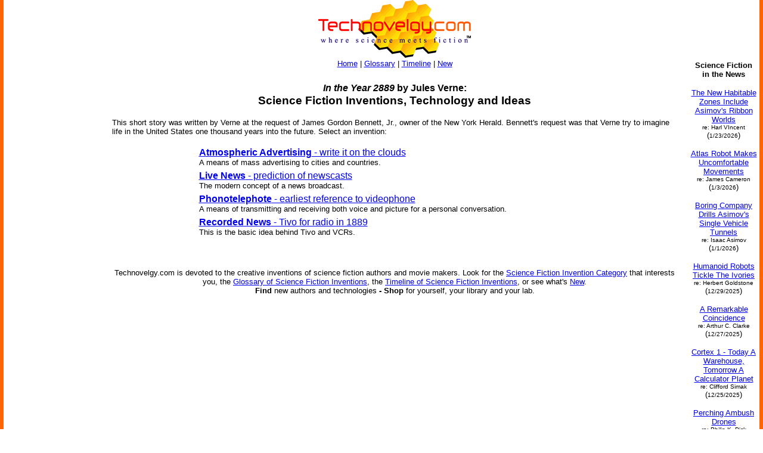

--- FILE ---
content_type: text/html
request_url: http://www.technovelgy.com/ct/AuthorSpecAlphaList.asp?BkNum=182
body_size: 12718
content:

<html><!-- InstanceBegin template="/Templates/Main.dwt.asp" codeOutsideHTMLIsLocked="false" -->
<head>
<!-- InstanceBeginEditable name="doctitle" -->
<title>In the Year 2889 by Jules Verne: Science Fiction Inventions, Technology and Ideas</title>
<!-- InstanceEndEditable --><meta http-equiv="Content-Type" content="text/html; charset=iso-8859-1">
<!-- InstanceBeginEditable name="head" --><!-- InstanceEndEditable -->
</head>

<body bgcolor="#FFFFFF" leftmargin="0" topmargin="0" marginwidth="0" marginheight="0">
<table width="100%" border="0" cellspacing="0" cellpadding="0">
  <tr>
    <td width="6" height="100%" bgcolor="#FF6600"><img src="../graphics/MCSpacerLeft.gif" width="6" height="100%"></td>
    <td width="164" align="left" valign="top" bgcolor="#FFFFFF"><!-- InstanceBeginEditable name="LeftSide" -->

	<div align="center">
	
	<p>&nbsp;</p>
	<p>&nbsp;</p>
	<p>&nbsp;</p>
<P>
	
<P>
<script type="text/javascript"><!--
google_ad_client = "pub-7846779965097296";
google_ad_width = 160;
google_ad_height = 600;
google_ad_format = "160x600_as";
google_ad_type = "text";
//2006-11-21: TN Other Pages
google_ad_channel = "1042351036";
google_color_border = "FFFFFF";
google_color_bg = "FFFFFF";
google_color_link = "0000FF";
google_color_text = "000000";
google_color_url = "000000";
//--></script>
<script type="text/javascript"
  src="http://pagead2.googlesyndication.com/pagead/show_ads.js">
</script>

<P>
<script type="text/javascript"><!--
google_ad_client = "pub-7846779965097296";
google_ad_width = 160;
google_ad_height = 600;
google_ad_format = "160x600_as";
google_ad_type = "text";
//2006-11-21: TN Other Pages
google_ad_channel = "1042351036";
google_color_border = "FFFFFF";
google_color_bg = "FFFFFF";
google_color_link = "0000FF";
google_color_text = "000000";
google_color_url = "000000";
//--></script>
<script type="text/javascript"
  src="http://pagead2.googlesyndication.com/pagead/show_ads.js">
</script>
</p>
	
	


	</div>

<!-- InstanceEndEditable --></td>
    <td width="6" height="100%"><img src="../graphics/MCSpacerNearLeft.gif" width="18" height="100%"></td>
    <td align="left" valign="top"><table width="95%" border="0" align="center" cellpadding="0" cellspacing="0">
      <tr>
        <td><div align="center"><a href="../"><img src="../TechnovelgyLogo.gif" width="256" height="97" border="0"></a></div>
        </td>
      </tr>
      <tr>
        <td height="20" bgcolor="#FFFFFF">
            <div align="center"><font size="2" face="Arial, Helvetica, sans-serif"><a href="../">Home</a> | <a href="ctnlistalpha.asp">Glossary</a> 
                | <a href="ctnlistPubDate.asp">Timeline</a> 
                | <a href="GrabBag.asp">New</a></font>
            </div>
        </td>
      </tr>
    </table>
    <!-- InstanceBeginEditable name="Main" -->
    <h3 align="center"><font size="3" face="Arial, Helvetica, sans-serif"><strong><i>In the Year 2889</i> by  Jules&nbsp;Verne:</strong></font><font face="Arial, Helvetica, sans-serif"><BR>
      Science Fiction Inventions, Technology and Ideas</font></h3>
    <p align="left"><font size="2" face="Arial, Helvetica, sans-serif">This short story was written by Verne at the request of James Gordon Bennett, Jr., owner of the New York Herald. Bennett's request was that Verne try to imagine life in the United States one thousand years into the future. Select
      an invention:</font></p>


<table width="70%" border="0" align="center" cellpadding="3" cellspacing="0">
    <tr>
        <td height="25" align="left" valign="top"><p><font size="3" face="Arial, Helvetica, sans-serif"> <A href="content.asp?Bnum=755"><strong>Atmospheric Advertising</strong> - write it on the clouds</font><font size="2" face="Arial, Helvetica, sans-serif"></A><BR>A means of mass advertising to cities and countries.
          </font></p>
        </td>
    </tr>
</table>

<table width="70%" border="0" align="center" cellpadding="3" cellspacing="0">
    <tr>
        <td height="25" align="left" valign="top"><p><font size="3" face="Arial, Helvetica, sans-serif"> <A href="content.asp?Bnum=752"><strong>Live News</strong> - prediction of newscasts</font><font size="2" face="Arial, Helvetica, sans-serif"></A><BR>The modern concept of a news broadcast.
          </font></p>
        </td>
    </tr>
</table>

<table width="70%" border="0" align="center" cellpadding="3" cellspacing="0">
    <tr>
        <td height="25" align="left" valign="top"><p><font size="3" face="Arial, Helvetica, sans-serif"> <A href="content.asp?Bnum=754"><strong>Phonotelephote</strong> - earliest reference to videophone</font><font size="2" face="Arial, Helvetica, sans-serif"></A><BR>A means of transmitting and receiving both voice and picture for a personal conversation.
          </font></p>
        </td>
    </tr>
</table>

<table width="70%" border="0" align="center" cellpadding="3" cellspacing="0">
    <tr>
        <td height="25" align="left" valign="top"><p><font size="3" face="Arial, Helvetica, sans-serif"> <A href="content.asp?Bnum=753"><strong>Recorded News</strong> - Tivo for radio in 1889</font><font size="2" face="Arial, Helvetica, sans-serif"></A><BR>This is the basic idea behind Tivo and VCRs.
          </font></p>
        </td>
    </tr>
</table>


<p align="center">&nbsp;</p>
<p align="center"><font size="2" face="Arial, Helvetica, sans-serif">Technovelgy.com is devoted
      to the creative inventions of science fiction authors and movie makers. Look
      for the <a href="Science_List.asp">Science Fiction Invention Category</a> that
      interests you, the <a href="ctnlistalpha.asp">Glossary of Science Fiction
      Inventions</a>, the <a href="ctnlistPubDate.asp">Timeline of Science Fiction
      Inventions</a>, or see what's <a href="GrabBag.asp">New</a>.<strong><br>
  Find </strong>new authors and technologies<strong> - Shop </strong>for yourself,
  your library and your lab.</font></p>
<p align="center">&nbsp;</p>
<p align="center"></p>
<!-- InstanceEndEditable --></td>
    <td width="6" height="100%"><img src="../graphics/MCSpacerNearRight.gif" width="18" height="100%"></td>
    <td width="120" align="left" valign="top" bgcolor="#FFFFFF"><!-- InstanceBeginEditable name="RightSide" -->
	
	  <P>
	
      <p>&nbsp;</p>

<P>&nbsp;</p>
<P>&nbsp;</p>

	<p align="center"><font size="2" face="Arial, Helvetica, sans-serif"><strong>Science
        Fiction<br>
        in the News</strong></font></p>
		
		
              
      <p>
	  
	  <center>
	  <font size="2" face="Arial, Helvetica, sans-serif"><A href="Science-Fiction-News.asp?NewsNum=6840">The New Habitable Zones Include Asimov's Ribbon Worlds</A><BR>
	      <font size="1">re: Harl VIncent</font><BR>
	      (<font size="1">1/23/2026</font>)<br>
      </font> 
	  </center></p>
      
      <p>
	  
	  <center>
	  <font size="2" face="Arial, Helvetica, sans-serif"><A href="Science-Fiction-News.asp?NewsNum=6839">Atlas Robot Makes Uncomfortable Movements</A><BR>
	      <font size="1">re: James Cameron</font><BR>
	      (<font size="1">1/3/2026</font>)<br>
      </font> 
	  </center></p>
      
      <p>
	  
	  <center>
	  <font size="2" face="Arial, Helvetica, sans-serif"><A href="Science-Fiction-News.asp?NewsNum=6838">Boring Company Drills Asimov's Single Vehicle Tunnels</A><BR>
	      <font size="1">re: Isaac Asimov</font><BR>
	      (<font size="1">1/1/2026</font>)<br>
      </font> 
	  </center></p>
      
      <p>
	  
	  <center>
	  <font size="2" face="Arial, Helvetica, sans-serif"><A href="Science-Fiction-News.asp?NewsNum=6837">Humanoid Robots Tickle The Ivories</A><BR>
	      <font size="1">re: Herbert Goldstone</font><BR>
	      (<font size="1">12/29/2025</font>)<br>
      </font> 
	  </center></p>
      
      <p>
	  
	  <center>
	  <font size="2" face="Arial, Helvetica, sans-serif"><A href="Science-Fiction-News.asp?NewsNum=6836">A Remarkable Coincidence</A><BR>
	      <font size="1">re: Arthur C. Clarke</font><BR>
	      (<font size="1">12/27/2025</font>)<br>
      </font> 
	  </center></p>
      
      <p>
	  
	  <center>
	  <font size="2" face="Arial, Helvetica, sans-serif"><A href="Science-Fiction-News.asp?NewsNum=6835">Cortex 1 - Today A Warehouse, Tomorrow A Calculator Planet</A><BR>
	      <font size="1">re: Clifford Simak</font><BR>
	      (<font size="1">12/25/2025</font>)<br>
      </font> 
	  </center></p>
      
      <p>
	  
	  <center>
	  <font size="2" face="Arial, Helvetica, sans-serif"><A href="Science-Fiction-News.asp?NewsNum=6834">Perching Ambush Drones</A><BR>
	      <font size="1">re: Philip K. Dick</font><BR>
	      (<font size="1">12/23/2025</font>)<br>
      </font> 
	  </center></p>
      
      <p>
	  
	  <center>
	  <font size="2" face="Arial, Helvetica, sans-serif"><A href="Science-Fiction-News.asp?NewsNum=6833">Leader-Follower Autonomous Vehicle Technology</A><BR>
	      <font size="1">re: Gordon R. Dickson</font><BR>
	      (<font size="1">12/21/2025</font>)<br>
      </font> 
	  </center></p>
      
      <p>
	  
	  <center>
	  <font size="2" face="Arial, Helvetica, sans-serif"><A href="Science-Fiction-News.asp?NewsNum=6832">Golf Ball Test Robot Wears Them Out</A><BR>
	      <font size="1">re: Frederik Pohl</font><BR>
	      (<font size="1">12/19/2025</font>)<br>
      </font> 
	  </center></p>
      
      <p>
	  
	  <center>
	  <font size="2" face="Arial, Helvetica, sans-serif"><A href="Science-Fiction-News.asp?NewsNum=6831">Boring Company Vegas Loop Like Asimov Said</A><BR>
	      <font size="1">re: Isaac Asimov</font><BR>
	      (<font size="1">12/17/2025</font>)<br>
      </font> 
	  </center></p>
      
      <p>
	  
	  <center>
	  <font size="2" face="Arial, Helvetica, sans-serif"><A href="Science-Fiction-News.asp?NewsNum=6830">Rigid Metallic Clothing From Science Fiction To You</A><BR>
	      <font size="1">re: Edmond Hamilton</font><BR>
	      (<font size="1">12/15/2025</font>)<br>
      </font> 
	  </center></p>
      
      <p>
	  
	  <center>
	  <font size="2" face="Arial, Helvetica, sans-serif"><A href="Science-Fiction-News.asp?NewsNum=6829">Is The Seattle Ultrasonics C-200 A Heinlein Vibroblade?</A><BR>
	      <font size="1">re: Robert Heinlein</font><BR>
	      (<font size="1">12/13/2025</font>)<br>
      </font> 
	  </center></p>
      
      <p>
	  
	  <center>
	  <font size="2" face="Arial, Helvetica, sans-serif"><A href="Science-Fiction-News.asp?NewsNum=6828">Roborock Saros Z70 Is A Robot Vacuum With An Arm</A><BR>
	      <font size="1">re: Robert Heinlein</font><BR>
	      (<font size="1">12/11/2025</font>)<br>
      </font> 
	  </center></p>
      
      <p>
	  
	  <center>
	  <font size="2" face="Arial, Helvetica, sans-serif"><A href="Science-Fiction-News.asp?NewsNum=6827">A Beautiful Visualization Of Compact Food</A><BR>
	      <font size="1">re: Edward Page Mitchell</font><BR>
	      (<font size="1">12/9/2025</font>)<br>
      </font> 
	  </center></p>
      
<P align="center"><strong><font size="3" face="Arial, Helvetica, sans-serif"><a href="Science-Fiction-News-More.asp?offset=6">More
        SF in the News</a></font></strong></p>

    <!-- InstanceEndEditable --></td>
    <td width="6" height="100%" bgcolor="#FF6600"><img src="../graphics/MCSpacerFarRight.gif" width="6" height="100%"></td>
  </tr>
</table>
<table width="100%" border="0" cellspacing="0" cellpadding="0">
  <tr>
    <td width="6" height="70" bgcolor="#FF6600"><img src="../graphics/MCSpacerLeft.gif" width="6" height="70"></td>
    <td height="70" align="center" bgcolor="#FFCC00"><font size="2" face="Arial, Helvetica, sans-serif"><a href="../">Home</a> | <a href="ctnlistalpha.asp">Glossary</a> 
         | <a href="ctnlistPubDate.asp">Invention Timeline</a> | <a href="Science_List.asp">Category</a> | <a href="GrabBag.asp">New</a> | <a href="contactus.asp">Contact
    Us</a> | <a href="Technovelgy-FAQ.htm">FAQ</a> | <a href="Advertise.asp">Advertise</a> | <a href="../technovelgy.xml"><img src="../graphics/content/xmlfeedlogo.jpg" width="36" height="14" border="0"></a><br>
    Technovelgy.com - where science meets fiction&#8482;</font><br>      
    <font size="2" face="Arial, Helvetica, sans-serif">Copyright&copy;    Technovelgy LLC; all rights reserved. </font>    </td>
    <td width="1" height="70" bgcolor="#FF6600"><img src="../graphics/MCSpacerFarRight.gif" width="6" height="70"></td>
  </tr>
  <tr bgcolor="#FF6600">
    <td height="2" colspan="3">&nbsp;</td>
  </tr>
</table>
</body>
<!-- InstanceEnd --></html>


--- FILE ---
content_type: text/html; charset=utf-8
request_url: https://www.google.com/recaptcha/api2/aframe
body_size: 268
content:
<!DOCTYPE HTML><html><head><meta http-equiv="content-type" content="text/html; charset=UTF-8"></head><body><script nonce="K_jhMeMwZnlNOkugwlHAWw">/** Anti-fraud and anti-abuse applications only. See google.com/recaptcha */ try{var clients={'sodar':'https://pagead2.googlesyndication.com/pagead/sodar?'};window.addEventListener("message",function(a){try{if(a.source===window.parent){var b=JSON.parse(a.data);var c=clients[b['id']];if(c){var d=document.createElement('img');d.src=c+b['params']+'&rc='+(localStorage.getItem("rc::a")?sessionStorage.getItem("rc::b"):"");window.document.body.appendChild(d);sessionStorage.setItem("rc::e",parseInt(sessionStorage.getItem("rc::e")||0)+1);localStorage.setItem("rc::h",'1769243856875');}}}catch(b){}});window.parent.postMessage("_grecaptcha_ready", "*");}catch(b){}</script></body></html>